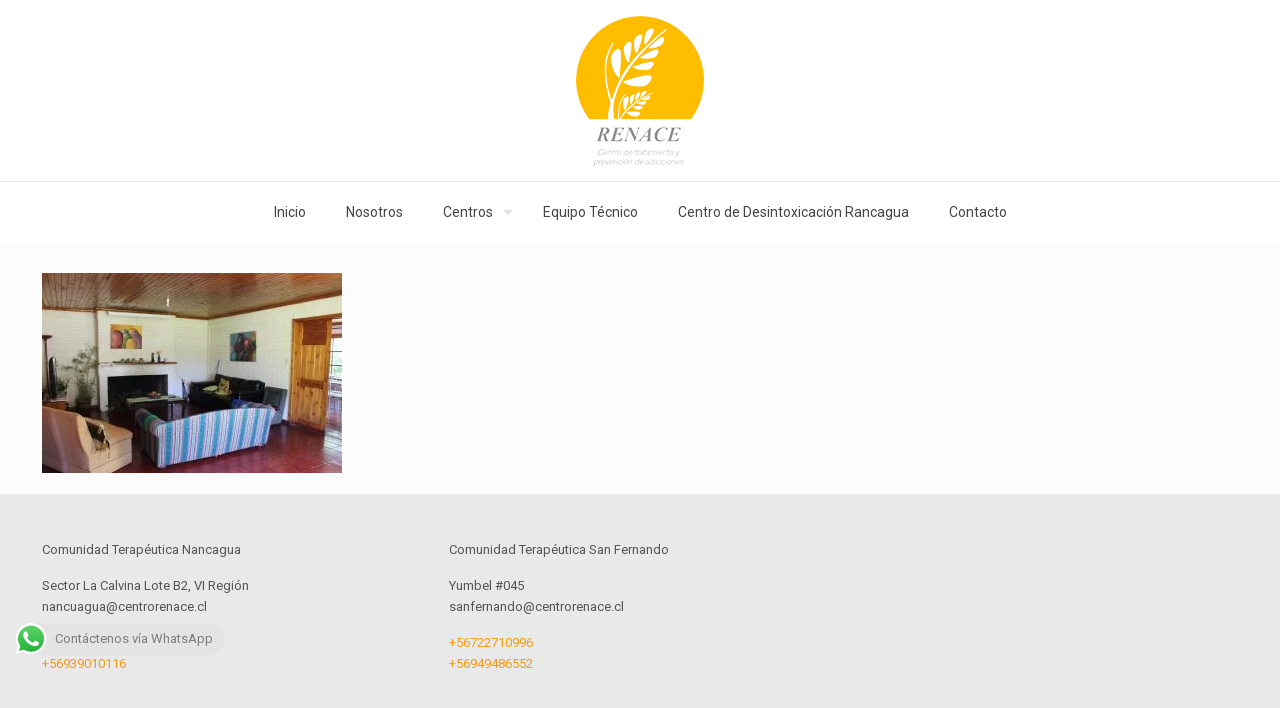

--- FILE ---
content_type: text/html; charset=utf-8
request_url: https://www.google.com/recaptcha/api2/anchor?ar=1&k=6LeTkI4UAAAAADJ9eb8vXZ_smGCaXAvPs5Mh3ier&co=aHR0cHM6Ly93d3cuY2VudHJvcmVuYWNlLmNsOjQ0Mw..&hl=en&v=PoyoqOPhxBO7pBk68S4YbpHZ&size=invisible&anchor-ms=20000&execute-ms=30000&cb=d5yxs41cw0rg
body_size: 48513
content:
<!DOCTYPE HTML><html dir="ltr" lang="en"><head><meta http-equiv="Content-Type" content="text/html; charset=UTF-8">
<meta http-equiv="X-UA-Compatible" content="IE=edge">
<title>reCAPTCHA</title>
<style type="text/css">
/* cyrillic-ext */
@font-face {
  font-family: 'Roboto';
  font-style: normal;
  font-weight: 400;
  font-stretch: 100%;
  src: url(//fonts.gstatic.com/s/roboto/v48/KFO7CnqEu92Fr1ME7kSn66aGLdTylUAMa3GUBHMdazTgWw.woff2) format('woff2');
  unicode-range: U+0460-052F, U+1C80-1C8A, U+20B4, U+2DE0-2DFF, U+A640-A69F, U+FE2E-FE2F;
}
/* cyrillic */
@font-face {
  font-family: 'Roboto';
  font-style: normal;
  font-weight: 400;
  font-stretch: 100%;
  src: url(//fonts.gstatic.com/s/roboto/v48/KFO7CnqEu92Fr1ME7kSn66aGLdTylUAMa3iUBHMdazTgWw.woff2) format('woff2');
  unicode-range: U+0301, U+0400-045F, U+0490-0491, U+04B0-04B1, U+2116;
}
/* greek-ext */
@font-face {
  font-family: 'Roboto';
  font-style: normal;
  font-weight: 400;
  font-stretch: 100%;
  src: url(//fonts.gstatic.com/s/roboto/v48/KFO7CnqEu92Fr1ME7kSn66aGLdTylUAMa3CUBHMdazTgWw.woff2) format('woff2');
  unicode-range: U+1F00-1FFF;
}
/* greek */
@font-face {
  font-family: 'Roboto';
  font-style: normal;
  font-weight: 400;
  font-stretch: 100%;
  src: url(//fonts.gstatic.com/s/roboto/v48/KFO7CnqEu92Fr1ME7kSn66aGLdTylUAMa3-UBHMdazTgWw.woff2) format('woff2');
  unicode-range: U+0370-0377, U+037A-037F, U+0384-038A, U+038C, U+038E-03A1, U+03A3-03FF;
}
/* math */
@font-face {
  font-family: 'Roboto';
  font-style: normal;
  font-weight: 400;
  font-stretch: 100%;
  src: url(//fonts.gstatic.com/s/roboto/v48/KFO7CnqEu92Fr1ME7kSn66aGLdTylUAMawCUBHMdazTgWw.woff2) format('woff2');
  unicode-range: U+0302-0303, U+0305, U+0307-0308, U+0310, U+0312, U+0315, U+031A, U+0326-0327, U+032C, U+032F-0330, U+0332-0333, U+0338, U+033A, U+0346, U+034D, U+0391-03A1, U+03A3-03A9, U+03B1-03C9, U+03D1, U+03D5-03D6, U+03F0-03F1, U+03F4-03F5, U+2016-2017, U+2034-2038, U+203C, U+2040, U+2043, U+2047, U+2050, U+2057, U+205F, U+2070-2071, U+2074-208E, U+2090-209C, U+20D0-20DC, U+20E1, U+20E5-20EF, U+2100-2112, U+2114-2115, U+2117-2121, U+2123-214F, U+2190, U+2192, U+2194-21AE, U+21B0-21E5, U+21F1-21F2, U+21F4-2211, U+2213-2214, U+2216-22FF, U+2308-230B, U+2310, U+2319, U+231C-2321, U+2336-237A, U+237C, U+2395, U+239B-23B7, U+23D0, U+23DC-23E1, U+2474-2475, U+25AF, U+25B3, U+25B7, U+25BD, U+25C1, U+25CA, U+25CC, U+25FB, U+266D-266F, U+27C0-27FF, U+2900-2AFF, U+2B0E-2B11, U+2B30-2B4C, U+2BFE, U+3030, U+FF5B, U+FF5D, U+1D400-1D7FF, U+1EE00-1EEFF;
}
/* symbols */
@font-face {
  font-family: 'Roboto';
  font-style: normal;
  font-weight: 400;
  font-stretch: 100%;
  src: url(//fonts.gstatic.com/s/roboto/v48/KFO7CnqEu92Fr1ME7kSn66aGLdTylUAMaxKUBHMdazTgWw.woff2) format('woff2');
  unicode-range: U+0001-000C, U+000E-001F, U+007F-009F, U+20DD-20E0, U+20E2-20E4, U+2150-218F, U+2190, U+2192, U+2194-2199, U+21AF, U+21E6-21F0, U+21F3, U+2218-2219, U+2299, U+22C4-22C6, U+2300-243F, U+2440-244A, U+2460-24FF, U+25A0-27BF, U+2800-28FF, U+2921-2922, U+2981, U+29BF, U+29EB, U+2B00-2BFF, U+4DC0-4DFF, U+FFF9-FFFB, U+10140-1018E, U+10190-1019C, U+101A0, U+101D0-101FD, U+102E0-102FB, U+10E60-10E7E, U+1D2C0-1D2D3, U+1D2E0-1D37F, U+1F000-1F0FF, U+1F100-1F1AD, U+1F1E6-1F1FF, U+1F30D-1F30F, U+1F315, U+1F31C, U+1F31E, U+1F320-1F32C, U+1F336, U+1F378, U+1F37D, U+1F382, U+1F393-1F39F, U+1F3A7-1F3A8, U+1F3AC-1F3AF, U+1F3C2, U+1F3C4-1F3C6, U+1F3CA-1F3CE, U+1F3D4-1F3E0, U+1F3ED, U+1F3F1-1F3F3, U+1F3F5-1F3F7, U+1F408, U+1F415, U+1F41F, U+1F426, U+1F43F, U+1F441-1F442, U+1F444, U+1F446-1F449, U+1F44C-1F44E, U+1F453, U+1F46A, U+1F47D, U+1F4A3, U+1F4B0, U+1F4B3, U+1F4B9, U+1F4BB, U+1F4BF, U+1F4C8-1F4CB, U+1F4D6, U+1F4DA, U+1F4DF, U+1F4E3-1F4E6, U+1F4EA-1F4ED, U+1F4F7, U+1F4F9-1F4FB, U+1F4FD-1F4FE, U+1F503, U+1F507-1F50B, U+1F50D, U+1F512-1F513, U+1F53E-1F54A, U+1F54F-1F5FA, U+1F610, U+1F650-1F67F, U+1F687, U+1F68D, U+1F691, U+1F694, U+1F698, U+1F6AD, U+1F6B2, U+1F6B9-1F6BA, U+1F6BC, U+1F6C6-1F6CF, U+1F6D3-1F6D7, U+1F6E0-1F6EA, U+1F6F0-1F6F3, U+1F6F7-1F6FC, U+1F700-1F7FF, U+1F800-1F80B, U+1F810-1F847, U+1F850-1F859, U+1F860-1F887, U+1F890-1F8AD, U+1F8B0-1F8BB, U+1F8C0-1F8C1, U+1F900-1F90B, U+1F93B, U+1F946, U+1F984, U+1F996, U+1F9E9, U+1FA00-1FA6F, U+1FA70-1FA7C, U+1FA80-1FA89, U+1FA8F-1FAC6, U+1FACE-1FADC, U+1FADF-1FAE9, U+1FAF0-1FAF8, U+1FB00-1FBFF;
}
/* vietnamese */
@font-face {
  font-family: 'Roboto';
  font-style: normal;
  font-weight: 400;
  font-stretch: 100%;
  src: url(//fonts.gstatic.com/s/roboto/v48/KFO7CnqEu92Fr1ME7kSn66aGLdTylUAMa3OUBHMdazTgWw.woff2) format('woff2');
  unicode-range: U+0102-0103, U+0110-0111, U+0128-0129, U+0168-0169, U+01A0-01A1, U+01AF-01B0, U+0300-0301, U+0303-0304, U+0308-0309, U+0323, U+0329, U+1EA0-1EF9, U+20AB;
}
/* latin-ext */
@font-face {
  font-family: 'Roboto';
  font-style: normal;
  font-weight: 400;
  font-stretch: 100%;
  src: url(//fonts.gstatic.com/s/roboto/v48/KFO7CnqEu92Fr1ME7kSn66aGLdTylUAMa3KUBHMdazTgWw.woff2) format('woff2');
  unicode-range: U+0100-02BA, U+02BD-02C5, U+02C7-02CC, U+02CE-02D7, U+02DD-02FF, U+0304, U+0308, U+0329, U+1D00-1DBF, U+1E00-1E9F, U+1EF2-1EFF, U+2020, U+20A0-20AB, U+20AD-20C0, U+2113, U+2C60-2C7F, U+A720-A7FF;
}
/* latin */
@font-face {
  font-family: 'Roboto';
  font-style: normal;
  font-weight: 400;
  font-stretch: 100%;
  src: url(//fonts.gstatic.com/s/roboto/v48/KFO7CnqEu92Fr1ME7kSn66aGLdTylUAMa3yUBHMdazQ.woff2) format('woff2');
  unicode-range: U+0000-00FF, U+0131, U+0152-0153, U+02BB-02BC, U+02C6, U+02DA, U+02DC, U+0304, U+0308, U+0329, U+2000-206F, U+20AC, U+2122, U+2191, U+2193, U+2212, U+2215, U+FEFF, U+FFFD;
}
/* cyrillic-ext */
@font-face {
  font-family: 'Roboto';
  font-style: normal;
  font-weight: 500;
  font-stretch: 100%;
  src: url(//fonts.gstatic.com/s/roboto/v48/KFO7CnqEu92Fr1ME7kSn66aGLdTylUAMa3GUBHMdazTgWw.woff2) format('woff2');
  unicode-range: U+0460-052F, U+1C80-1C8A, U+20B4, U+2DE0-2DFF, U+A640-A69F, U+FE2E-FE2F;
}
/* cyrillic */
@font-face {
  font-family: 'Roboto';
  font-style: normal;
  font-weight: 500;
  font-stretch: 100%;
  src: url(//fonts.gstatic.com/s/roboto/v48/KFO7CnqEu92Fr1ME7kSn66aGLdTylUAMa3iUBHMdazTgWw.woff2) format('woff2');
  unicode-range: U+0301, U+0400-045F, U+0490-0491, U+04B0-04B1, U+2116;
}
/* greek-ext */
@font-face {
  font-family: 'Roboto';
  font-style: normal;
  font-weight: 500;
  font-stretch: 100%;
  src: url(//fonts.gstatic.com/s/roboto/v48/KFO7CnqEu92Fr1ME7kSn66aGLdTylUAMa3CUBHMdazTgWw.woff2) format('woff2');
  unicode-range: U+1F00-1FFF;
}
/* greek */
@font-face {
  font-family: 'Roboto';
  font-style: normal;
  font-weight: 500;
  font-stretch: 100%;
  src: url(//fonts.gstatic.com/s/roboto/v48/KFO7CnqEu92Fr1ME7kSn66aGLdTylUAMa3-UBHMdazTgWw.woff2) format('woff2');
  unicode-range: U+0370-0377, U+037A-037F, U+0384-038A, U+038C, U+038E-03A1, U+03A3-03FF;
}
/* math */
@font-face {
  font-family: 'Roboto';
  font-style: normal;
  font-weight: 500;
  font-stretch: 100%;
  src: url(//fonts.gstatic.com/s/roboto/v48/KFO7CnqEu92Fr1ME7kSn66aGLdTylUAMawCUBHMdazTgWw.woff2) format('woff2');
  unicode-range: U+0302-0303, U+0305, U+0307-0308, U+0310, U+0312, U+0315, U+031A, U+0326-0327, U+032C, U+032F-0330, U+0332-0333, U+0338, U+033A, U+0346, U+034D, U+0391-03A1, U+03A3-03A9, U+03B1-03C9, U+03D1, U+03D5-03D6, U+03F0-03F1, U+03F4-03F5, U+2016-2017, U+2034-2038, U+203C, U+2040, U+2043, U+2047, U+2050, U+2057, U+205F, U+2070-2071, U+2074-208E, U+2090-209C, U+20D0-20DC, U+20E1, U+20E5-20EF, U+2100-2112, U+2114-2115, U+2117-2121, U+2123-214F, U+2190, U+2192, U+2194-21AE, U+21B0-21E5, U+21F1-21F2, U+21F4-2211, U+2213-2214, U+2216-22FF, U+2308-230B, U+2310, U+2319, U+231C-2321, U+2336-237A, U+237C, U+2395, U+239B-23B7, U+23D0, U+23DC-23E1, U+2474-2475, U+25AF, U+25B3, U+25B7, U+25BD, U+25C1, U+25CA, U+25CC, U+25FB, U+266D-266F, U+27C0-27FF, U+2900-2AFF, U+2B0E-2B11, U+2B30-2B4C, U+2BFE, U+3030, U+FF5B, U+FF5D, U+1D400-1D7FF, U+1EE00-1EEFF;
}
/* symbols */
@font-face {
  font-family: 'Roboto';
  font-style: normal;
  font-weight: 500;
  font-stretch: 100%;
  src: url(//fonts.gstatic.com/s/roboto/v48/KFO7CnqEu92Fr1ME7kSn66aGLdTylUAMaxKUBHMdazTgWw.woff2) format('woff2');
  unicode-range: U+0001-000C, U+000E-001F, U+007F-009F, U+20DD-20E0, U+20E2-20E4, U+2150-218F, U+2190, U+2192, U+2194-2199, U+21AF, U+21E6-21F0, U+21F3, U+2218-2219, U+2299, U+22C4-22C6, U+2300-243F, U+2440-244A, U+2460-24FF, U+25A0-27BF, U+2800-28FF, U+2921-2922, U+2981, U+29BF, U+29EB, U+2B00-2BFF, U+4DC0-4DFF, U+FFF9-FFFB, U+10140-1018E, U+10190-1019C, U+101A0, U+101D0-101FD, U+102E0-102FB, U+10E60-10E7E, U+1D2C0-1D2D3, U+1D2E0-1D37F, U+1F000-1F0FF, U+1F100-1F1AD, U+1F1E6-1F1FF, U+1F30D-1F30F, U+1F315, U+1F31C, U+1F31E, U+1F320-1F32C, U+1F336, U+1F378, U+1F37D, U+1F382, U+1F393-1F39F, U+1F3A7-1F3A8, U+1F3AC-1F3AF, U+1F3C2, U+1F3C4-1F3C6, U+1F3CA-1F3CE, U+1F3D4-1F3E0, U+1F3ED, U+1F3F1-1F3F3, U+1F3F5-1F3F7, U+1F408, U+1F415, U+1F41F, U+1F426, U+1F43F, U+1F441-1F442, U+1F444, U+1F446-1F449, U+1F44C-1F44E, U+1F453, U+1F46A, U+1F47D, U+1F4A3, U+1F4B0, U+1F4B3, U+1F4B9, U+1F4BB, U+1F4BF, U+1F4C8-1F4CB, U+1F4D6, U+1F4DA, U+1F4DF, U+1F4E3-1F4E6, U+1F4EA-1F4ED, U+1F4F7, U+1F4F9-1F4FB, U+1F4FD-1F4FE, U+1F503, U+1F507-1F50B, U+1F50D, U+1F512-1F513, U+1F53E-1F54A, U+1F54F-1F5FA, U+1F610, U+1F650-1F67F, U+1F687, U+1F68D, U+1F691, U+1F694, U+1F698, U+1F6AD, U+1F6B2, U+1F6B9-1F6BA, U+1F6BC, U+1F6C6-1F6CF, U+1F6D3-1F6D7, U+1F6E0-1F6EA, U+1F6F0-1F6F3, U+1F6F7-1F6FC, U+1F700-1F7FF, U+1F800-1F80B, U+1F810-1F847, U+1F850-1F859, U+1F860-1F887, U+1F890-1F8AD, U+1F8B0-1F8BB, U+1F8C0-1F8C1, U+1F900-1F90B, U+1F93B, U+1F946, U+1F984, U+1F996, U+1F9E9, U+1FA00-1FA6F, U+1FA70-1FA7C, U+1FA80-1FA89, U+1FA8F-1FAC6, U+1FACE-1FADC, U+1FADF-1FAE9, U+1FAF0-1FAF8, U+1FB00-1FBFF;
}
/* vietnamese */
@font-face {
  font-family: 'Roboto';
  font-style: normal;
  font-weight: 500;
  font-stretch: 100%;
  src: url(//fonts.gstatic.com/s/roboto/v48/KFO7CnqEu92Fr1ME7kSn66aGLdTylUAMa3OUBHMdazTgWw.woff2) format('woff2');
  unicode-range: U+0102-0103, U+0110-0111, U+0128-0129, U+0168-0169, U+01A0-01A1, U+01AF-01B0, U+0300-0301, U+0303-0304, U+0308-0309, U+0323, U+0329, U+1EA0-1EF9, U+20AB;
}
/* latin-ext */
@font-face {
  font-family: 'Roboto';
  font-style: normal;
  font-weight: 500;
  font-stretch: 100%;
  src: url(//fonts.gstatic.com/s/roboto/v48/KFO7CnqEu92Fr1ME7kSn66aGLdTylUAMa3KUBHMdazTgWw.woff2) format('woff2');
  unicode-range: U+0100-02BA, U+02BD-02C5, U+02C7-02CC, U+02CE-02D7, U+02DD-02FF, U+0304, U+0308, U+0329, U+1D00-1DBF, U+1E00-1E9F, U+1EF2-1EFF, U+2020, U+20A0-20AB, U+20AD-20C0, U+2113, U+2C60-2C7F, U+A720-A7FF;
}
/* latin */
@font-face {
  font-family: 'Roboto';
  font-style: normal;
  font-weight: 500;
  font-stretch: 100%;
  src: url(//fonts.gstatic.com/s/roboto/v48/KFO7CnqEu92Fr1ME7kSn66aGLdTylUAMa3yUBHMdazQ.woff2) format('woff2');
  unicode-range: U+0000-00FF, U+0131, U+0152-0153, U+02BB-02BC, U+02C6, U+02DA, U+02DC, U+0304, U+0308, U+0329, U+2000-206F, U+20AC, U+2122, U+2191, U+2193, U+2212, U+2215, U+FEFF, U+FFFD;
}
/* cyrillic-ext */
@font-face {
  font-family: 'Roboto';
  font-style: normal;
  font-weight: 900;
  font-stretch: 100%;
  src: url(//fonts.gstatic.com/s/roboto/v48/KFO7CnqEu92Fr1ME7kSn66aGLdTylUAMa3GUBHMdazTgWw.woff2) format('woff2');
  unicode-range: U+0460-052F, U+1C80-1C8A, U+20B4, U+2DE0-2DFF, U+A640-A69F, U+FE2E-FE2F;
}
/* cyrillic */
@font-face {
  font-family: 'Roboto';
  font-style: normal;
  font-weight: 900;
  font-stretch: 100%;
  src: url(//fonts.gstatic.com/s/roboto/v48/KFO7CnqEu92Fr1ME7kSn66aGLdTylUAMa3iUBHMdazTgWw.woff2) format('woff2');
  unicode-range: U+0301, U+0400-045F, U+0490-0491, U+04B0-04B1, U+2116;
}
/* greek-ext */
@font-face {
  font-family: 'Roboto';
  font-style: normal;
  font-weight: 900;
  font-stretch: 100%;
  src: url(//fonts.gstatic.com/s/roboto/v48/KFO7CnqEu92Fr1ME7kSn66aGLdTylUAMa3CUBHMdazTgWw.woff2) format('woff2');
  unicode-range: U+1F00-1FFF;
}
/* greek */
@font-face {
  font-family: 'Roboto';
  font-style: normal;
  font-weight: 900;
  font-stretch: 100%;
  src: url(//fonts.gstatic.com/s/roboto/v48/KFO7CnqEu92Fr1ME7kSn66aGLdTylUAMa3-UBHMdazTgWw.woff2) format('woff2');
  unicode-range: U+0370-0377, U+037A-037F, U+0384-038A, U+038C, U+038E-03A1, U+03A3-03FF;
}
/* math */
@font-face {
  font-family: 'Roboto';
  font-style: normal;
  font-weight: 900;
  font-stretch: 100%;
  src: url(//fonts.gstatic.com/s/roboto/v48/KFO7CnqEu92Fr1ME7kSn66aGLdTylUAMawCUBHMdazTgWw.woff2) format('woff2');
  unicode-range: U+0302-0303, U+0305, U+0307-0308, U+0310, U+0312, U+0315, U+031A, U+0326-0327, U+032C, U+032F-0330, U+0332-0333, U+0338, U+033A, U+0346, U+034D, U+0391-03A1, U+03A3-03A9, U+03B1-03C9, U+03D1, U+03D5-03D6, U+03F0-03F1, U+03F4-03F5, U+2016-2017, U+2034-2038, U+203C, U+2040, U+2043, U+2047, U+2050, U+2057, U+205F, U+2070-2071, U+2074-208E, U+2090-209C, U+20D0-20DC, U+20E1, U+20E5-20EF, U+2100-2112, U+2114-2115, U+2117-2121, U+2123-214F, U+2190, U+2192, U+2194-21AE, U+21B0-21E5, U+21F1-21F2, U+21F4-2211, U+2213-2214, U+2216-22FF, U+2308-230B, U+2310, U+2319, U+231C-2321, U+2336-237A, U+237C, U+2395, U+239B-23B7, U+23D0, U+23DC-23E1, U+2474-2475, U+25AF, U+25B3, U+25B7, U+25BD, U+25C1, U+25CA, U+25CC, U+25FB, U+266D-266F, U+27C0-27FF, U+2900-2AFF, U+2B0E-2B11, U+2B30-2B4C, U+2BFE, U+3030, U+FF5B, U+FF5D, U+1D400-1D7FF, U+1EE00-1EEFF;
}
/* symbols */
@font-face {
  font-family: 'Roboto';
  font-style: normal;
  font-weight: 900;
  font-stretch: 100%;
  src: url(//fonts.gstatic.com/s/roboto/v48/KFO7CnqEu92Fr1ME7kSn66aGLdTylUAMaxKUBHMdazTgWw.woff2) format('woff2');
  unicode-range: U+0001-000C, U+000E-001F, U+007F-009F, U+20DD-20E0, U+20E2-20E4, U+2150-218F, U+2190, U+2192, U+2194-2199, U+21AF, U+21E6-21F0, U+21F3, U+2218-2219, U+2299, U+22C4-22C6, U+2300-243F, U+2440-244A, U+2460-24FF, U+25A0-27BF, U+2800-28FF, U+2921-2922, U+2981, U+29BF, U+29EB, U+2B00-2BFF, U+4DC0-4DFF, U+FFF9-FFFB, U+10140-1018E, U+10190-1019C, U+101A0, U+101D0-101FD, U+102E0-102FB, U+10E60-10E7E, U+1D2C0-1D2D3, U+1D2E0-1D37F, U+1F000-1F0FF, U+1F100-1F1AD, U+1F1E6-1F1FF, U+1F30D-1F30F, U+1F315, U+1F31C, U+1F31E, U+1F320-1F32C, U+1F336, U+1F378, U+1F37D, U+1F382, U+1F393-1F39F, U+1F3A7-1F3A8, U+1F3AC-1F3AF, U+1F3C2, U+1F3C4-1F3C6, U+1F3CA-1F3CE, U+1F3D4-1F3E0, U+1F3ED, U+1F3F1-1F3F3, U+1F3F5-1F3F7, U+1F408, U+1F415, U+1F41F, U+1F426, U+1F43F, U+1F441-1F442, U+1F444, U+1F446-1F449, U+1F44C-1F44E, U+1F453, U+1F46A, U+1F47D, U+1F4A3, U+1F4B0, U+1F4B3, U+1F4B9, U+1F4BB, U+1F4BF, U+1F4C8-1F4CB, U+1F4D6, U+1F4DA, U+1F4DF, U+1F4E3-1F4E6, U+1F4EA-1F4ED, U+1F4F7, U+1F4F9-1F4FB, U+1F4FD-1F4FE, U+1F503, U+1F507-1F50B, U+1F50D, U+1F512-1F513, U+1F53E-1F54A, U+1F54F-1F5FA, U+1F610, U+1F650-1F67F, U+1F687, U+1F68D, U+1F691, U+1F694, U+1F698, U+1F6AD, U+1F6B2, U+1F6B9-1F6BA, U+1F6BC, U+1F6C6-1F6CF, U+1F6D3-1F6D7, U+1F6E0-1F6EA, U+1F6F0-1F6F3, U+1F6F7-1F6FC, U+1F700-1F7FF, U+1F800-1F80B, U+1F810-1F847, U+1F850-1F859, U+1F860-1F887, U+1F890-1F8AD, U+1F8B0-1F8BB, U+1F8C0-1F8C1, U+1F900-1F90B, U+1F93B, U+1F946, U+1F984, U+1F996, U+1F9E9, U+1FA00-1FA6F, U+1FA70-1FA7C, U+1FA80-1FA89, U+1FA8F-1FAC6, U+1FACE-1FADC, U+1FADF-1FAE9, U+1FAF0-1FAF8, U+1FB00-1FBFF;
}
/* vietnamese */
@font-face {
  font-family: 'Roboto';
  font-style: normal;
  font-weight: 900;
  font-stretch: 100%;
  src: url(//fonts.gstatic.com/s/roboto/v48/KFO7CnqEu92Fr1ME7kSn66aGLdTylUAMa3OUBHMdazTgWw.woff2) format('woff2');
  unicode-range: U+0102-0103, U+0110-0111, U+0128-0129, U+0168-0169, U+01A0-01A1, U+01AF-01B0, U+0300-0301, U+0303-0304, U+0308-0309, U+0323, U+0329, U+1EA0-1EF9, U+20AB;
}
/* latin-ext */
@font-face {
  font-family: 'Roboto';
  font-style: normal;
  font-weight: 900;
  font-stretch: 100%;
  src: url(//fonts.gstatic.com/s/roboto/v48/KFO7CnqEu92Fr1ME7kSn66aGLdTylUAMa3KUBHMdazTgWw.woff2) format('woff2');
  unicode-range: U+0100-02BA, U+02BD-02C5, U+02C7-02CC, U+02CE-02D7, U+02DD-02FF, U+0304, U+0308, U+0329, U+1D00-1DBF, U+1E00-1E9F, U+1EF2-1EFF, U+2020, U+20A0-20AB, U+20AD-20C0, U+2113, U+2C60-2C7F, U+A720-A7FF;
}
/* latin */
@font-face {
  font-family: 'Roboto';
  font-style: normal;
  font-weight: 900;
  font-stretch: 100%;
  src: url(//fonts.gstatic.com/s/roboto/v48/KFO7CnqEu92Fr1ME7kSn66aGLdTylUAMa3yUBHMdazQ.woff2) format('woff2');
  unicode-range: U+0000-00FF, U+0131, U+0152-0153, U+02BB-02BC, U+02C6, U+02DA, U+02DC, U+0304, U+0308, U+0329, U+2000-206F, U+20AC, U+2122, U+2191, U+2193, U+2212, U+2215, U+FEFF, U+FFFD;
}

</style>
<link rel="stylesheet" type="text/css" href="https://www.gstatic.com/recaptcha/releases/PoyoqOPhxBO7pBk68S4YbpHZ/styles__ltr.css">
<script nonce="RGfZiBSEmnJx8Fp7ieM1AQ" type="text/javascript">window['__recaptcha_api'] = 'https://www.google.com/recaptcha/api2/';</script>
<script type="text/javascript" src="https://www.gstatic.com/recaptcha/releases/PoyoqOPhxBO7pBk68S4YbpHZ/recaptcha__en.js" nonce="RGfZiBSEmnJx8Fp7ieM1AQ">
      
    </script></head>
<body><div id="rc-anchor-alert" class="rc-anchor-alert"></div>
<input type="hidden" id="recaptcha-token" value="[base64]">
<script type="text/javascript" nonce="RGfZiBSEmnJx8Fp7ieM1AQ">
      recaptcha.anchor.Main.init("[\x22ainput\x22,[\x22bgdata\x22,\x22\x22,\[base64]/[base64]/[base64]/[base64]/[base64]/[base64]/KGcoTywyNTMsTy5PKSxVRyhPLEMpKTpnKE8sMjUzLEMpLE8pKSxsKSksTykpfSxieT1mdW5jdGlvbihDLE8sdSxsKXtmb3IobD0odT1SKEMpLDApO08+MDtPLS0pbD1sPDw4fFooQyk7ZyhDLHUsbCl9LFVHPWZ1bmN0aW9uKEMsTyl7Qy5pLmxlbmd0aD4xMDQ/[base64]/[base64]/[base64]/[base64]/[base64]/[base64]/[base64]\\u003d\x22,\[base64]\\u003d\\u003d\x22,\x22cijCpMKtEgE/w7HCl8KywqFvVcKiw4clw6c4wr04HAxyY8KJwqZJwozCo2fDu8KaJg7Cuj3DmcKNwoBFRXJ0PzzCvcOtC8KGY8KuW8O5w4oDwrXDncOUMsOewpFGDMOZOWDDljdgwojCrcORw6MNw4bCr8KfwpMfdcK+XcKOHcKYdcOwCR/DtBxJw4JswrrDhAZVwqnCvcKWwrDDqBs/QsOmw5cmZlknw5plw71YL8K9d8KGw6fDsBk5eMKOFW7CuxoLw6NQUWnCtcKPw503wqfChMKXG1cswoJCeRBPwq9SMsOqwodnV8OUwpXCpUhCwoXDoMOew7chdwFJJ8OJWg97wpFeJMKUw5nCtsKIw5Aawo3DrXNgwrB6woVZSS4YMMOXIl/DrRzCpsOXw5Uvw6Vzw51sfGp2O8K7Pg3CksKdd8O5AFNNTT/DqmVWwpjDn0NTDsKbw4Brwpp3w508wqh+Z0hCE8OlRMOWw4Zgwqpdw6TDtcKzKcK5wpdOEQYQRsK5wrNjBj8odBA2wpLDmcOdKcKYJcOJGiLClyzCmcO6HcKEFUNhw7vDj8OgW8OwwpcZLcKTLkTCqMOOw63Cm3nCtQ1bw7/Ch8Oww4s6b2l4LcKeHAfCjBHClWEBwp3Dt8OTw4jDszvDgzBRBDFXSMKDwo89EMO+w5lBwpJqHcKfwp/[base64]/Cpzlzw6/CosKzwp5mwqHDjCRmwqPDqMKMw45MwpsoNcKJE8ODw7/[base64]/DqnPCgzsgw4DCpMKOPMK6wo0Ew7NwwozChcOcbsOuFkzCmsKaw47DlzzCjXLDucKQw7lwDsOmYU0RbMKOK8KOLMKlLUYvJsKowpAMAmbChMK4acO6w58IwqEMZ39Xw59LwrfDr8Kgf8K2wp4Iw7/DhsKnwpHDnXs0RsKgwonDlU/DicOMw6MPwotJwpTCjcObw4PCqShqw5VLwoVdw6bCogLDkVhUWHVqF8KXwq0CQcO+w7zDnjvCtsOvw5pyT8OZf3LCv8KCLh1vZSkXwo8hwrNSa2/DjcOLZGHDnMK6IGA2wp1VA8Olw6XCiCLChl7CsjvDhsKwwqvCiMOJbMODa03Dv0p8w7NXNcOzw4YJw4AmJMOnNzrDncKfXsK3w7/CtcKCA2oWJMKUwobDpTRRwqfCh2XCt8KsAsOgPyXDvzHDhw/ClcOkDVLDjA0Tw58sBhtiE8Osw5NSHcKIw5TCllbCoW3DmMK6w7jDnRtWw7/[base64]/DkcOlwqVITcOrN8O6woTDnsKSWVlTwq7Cq3vDnsOCLMOJwovCvjTCqjF3RMOkECJyLsOFw756w5sbwozCgMOjAC5fw4rDmDLDusKXNDxhw6PCsWTDk8O4wrzDqG/CmBImSG3DiSwvFMKJw7zCvj3DpcK5BiLCmEBWflQHTsKNQ2PCicKlwpBwwrYbw6dXN8K3wrvDrMOLwrfDtUzCn3g+JcKYH8OMDCPCpsOVfXsYasOyfUJfBG3Dg8OTwqjDj0rDkcKLw4kJw5AFwo0Zwqw1UnjDmMOEN8K0DMOiIsKAecK9w7kCw51BfR8lTUAYw5/Dl03Dok5Fw6PCj8OXbGcpIAjDm8K3RBI+E8KdKh3Cj8KkGkAjw6RrwpXCucOrSm3CpznDkMKQwoDCgsK/[base64]/Cl3pew4k3acKZQsOoeHjClVByw5JeAX3Dnj7CscOMw4rCmGR/ZyzDvR1nRsO/wpt1ERVKeWIXSE0NHlTCv3jCpsKMCnfDpAjDj17ChxnDulXDrSnCoxLDv8KyDcOfN1PDtMOiaU4SWjRFfQXCt0gdaTF5R8KCw6/DocOvesOkOsONPcKvQGs6b1Imw6jDhsOKY1tsw7jDrgXCs8Ohw5/CqE/[base64]/CgBI/wpbDuS7DncKkRgECIBLCg8KbSsOVwpI+XsKqwqbCkw3Ct8KQXMOmFjrCkSwUw5HDpyfCjyVzd8KqwoPCrhrCpMO5D8K8WEodd8O2w64PPgzDnXnCtGxqJMKeIsOlwojDqD3DucObSQvDqijCmXo5fMOdw57CnxzCgRnCi1DDsWLDn3rCuTxMHn/Cr8KYGMO7wqnCgMO6RQIlwrPDssOnwpY0EDQ3KMOMwrNnMMOZw5dSw7PCoMKFN3ZBwpHCvCcOw4rDsnNkwr0Bwrt3TX/DtsOWw6TCi8OWDwHDuQbDosOXAMKvwplLYzLDv3/[base64]/DqcKYwrJ8wpBJMFjClcKHw6IDwoMZwqZOI8K+SMKawr3CrcKSw6YgFArCscOew57Dun/CjsK3wr3CgsOZwqp/SsOocMKCVcOVZMKqwqI9ZsOpTyZzw4nCmyEzw4RMw4DDlB3DqcOQXcOIRQTDqsKcwobDiAhfw6tnNAMHw70YRcKeAcOOw5pxBABhwrN3OQHCg0Jjb8OpbB4reMK4w4DCsUBlWsKkcsKlScO/bBfDik7DlMO8wrTDmsKEwq/CoMKiQsOFwqFeSMK7w7Z5wr/CrAYNwoZOw5zDijLDgA4DOsKbJsOkUnZtwrQJOcKtT8O/[base64]/[base64]/KS7CowMyWsOlMsO3w73CtMOMw4LCug/DlVbDolF+wpvClSnCqcORwrrDrQPDk8KRwoFCw7VTwr4Cw7AkMnjClz/DtiQkw4/Ci3gAIcOpwpMFwrp6I8Kuw6TCtMOoLsKgwrbDoU3CmzTChg3Dl8KzNB5+wqd2ZVQrwpbDh14ONS7Cm8KiMcKHJEHDocKHcMO9SsKIE1rDuzPCucOTZ30ES8O8QMK7wr/DkmHDnWlAwr/DjsOEIMOawojCrQTDjsOrw57Cs8KYMMOdw7bDjApowrcxJcOpwpTCmltSPkPDji0Qw4HCkMKXIcOww57DucONDcKEw7ssWsOzTsKSB8KZLEsvwpFtwpFhwpFcwoLDujBNwqxvfmDCnA8MwoHDhcOCCAwEQmx0WR/Dp8OxwqjDsBZOw7EyP0txNFJXwp8GX3AGPnMLJXfCoG9bw6vDhzfCoMK5w7nCo2c1KBVlwpXDpGLDucOtw7B7wqFzw7vCjMKiwqUNbiTCosK/wrMFwptQwqrCqMKew5rDrjJBcTMtw5BTOC05eCDCuMK4wpN0FkxyRmEZwo/[base64]/DkEIbBXLDncOnwo4/w6XCqMOSw5LDrUXCmi0fIlQaH8OIwo5lRsOiwoDCqsKkS8O8IMOiw7x+w5zDqUDCg8KRWk0CBw7Di8KNB8KcwobDpcKASAPCq0rCu3Uxw5/DjMOZwoEQwoPCr1bDjVDDphxJcXJBNcK8UMKFRsOIw7UCwrc6KQ3DunI2w7dBOFrDpMK/wpFqccOtwqsEekliwptIw4QaRcOuRTDDv3c+XMOzACg1ecK4wpA4w5jDnsO6d3/[base64]/DrsOiZjhDwqTDqsKxwpLDpwfCiGrDry3ChsONw4lcw7kXw6jCuzTCsylHwp8oZmrDtMKkPBLDnMKkNQHCn8OQSsKEbRfCrcKlw7vCggogJcOhwpXChA0IwoRdwoTDoVUew5cOTS9QWMOmwp9/[base64]/Dvj7DrsKEw47DoMOgEsOCwp7CmcKVwrrCvj5OwqgvVMOxwqd/wq1Nw7jDg8O/GlLDlVXCgHQPwrEhKsOiwqTDiMKVe8OUw7PCkcKvw7FINTDDgMKjwp7CscOTYn7Dn1x1w5bDjSw7w7fCk3HConsHflh2esO7FmJPUmLDvEDCmsOYwrLDmsOzVn/[base64]/CksOKGk4VNRnCkVMww6zCqhRTw7fChB3DmCVdw4fCrsONeBvCksOLaMKAwrFtZsOlwqBVw4lbwr7DmMOYwpUYbBvChsOiN3QYwrnDqghrCMOsEALCnRU9ZXzDvcKDbwTCpsOjw4N9wqjCocKHCcOkeC3CgsOzIXx7N1MGA8OrP35Ww6t/HsKKwqTCiU5CDmLCrBzCnRQTTMKcwqZPY00WdD/[base64]/CvcONfMOUw5PClMOJScOdw53DvMKBwrbDlXpLMsKdwr3CosOQw4cvOQIrVsKNw7vDrBJdw4Bfw5jCqxZ9wrzCgGnCvsKbwqDCjcOswpzCmcKwI8OOIsKvVMOpw5Bowrxpw4J6w4/[base64]/CkjZzw73DszIbd21zVTHCiMKAw7RbwonDssOXw7BdwoPDtmwDw6QTUsKPSsOcTcKYwrDCvMKIEBrCoUoxwpdpw7s7wqIDwoN3A8OYw7/[base64]/ChWnCq8KwwpZKw4/DjgHChEsLG0gRCgXDgsKawp4pWsOMw51wwr9Vwp0Gf8KcwrXCksOwMBd0I8OuwrFew5bCi3xDK8ObX2HCkcOZMMKHV8Ojw7kTw6VnWsKEHcK6EMOKw4/Dq8KOw4nCh8OICjfCgsOOwpwgw4PDiUxdwrpXw6/DogYbwrbCpmRJwrvDssKTFDMlB8KKw7dgL3PDiFbDmsOYwoI8wojCsEbDosKKw7woegcCwpIEw6TCjcKsXMK6wozCsMK8w7Iaw5/Cg8OGwq45A8K/woInw6bCpSIPGyYiw7HDmSU/w6zCt8OkHcOFwp0ZE8OYTMK9w49Qwr3CpcOkwqzDo0PCll7DknfDlA/CmsKYcmLCq8KZw51RXHnDvh3Cu1DDkw/DhT0/wofCicOiF3gyw5IFw6vDisKQwpMhJsO+SMKbwp5Fwop4XcOnw6nCkMOywoQfScO1W0nCtTDDi8K9AVLCjRFoD8OKwqEjw5TCgcKBMS7CpH4iEMKQDsKYEgt4w5wHGcOOF8OIUcOLwo9ywqdWGcOMwpcPAgopwoF1T8O3wp5Uw4sww4XCp341BcOgwoJdw4o/[base64]/DuBXCgsO4TSrCrRnDlEwoOMOcwo/DnMOyw6BNw54Rw7Q0fcO/[base64]/PG5Pw50dwp/[base64]/Dv30Lw4w1wrvDhk9YXcKPVgBSw57CjCnCqcO1c8OwQ8OBw4vDgMOOVsKQw7jDssOtwo4QYxYww57CjcOuw4kXUMOIL8Okwo4CWcOowrdYw4nDpMOLdcOgwqnDi8OiESPDnBHDk8OTw73Ct8K7Nk0lZMKNQMOEwqg/woFkCkcaIh9awonCo13Ck8KceSnDqVvCiUwwUVbDujEAFsKce8O5RGLCqArDksKNwo1AwpcGLCHCvsKDw6ocCXvCuhXDm3VmZ8Oqw6fDhxhjw4/Cg8OCEEAow4nCnMOCV1/CiHYMw6VkRcKkSsKxw7TDn2XDncKkwo7Cj8KfwpIvLcOGwrrDqwwUw6PDpcOhUBHCmy4ZFgzCuH7DicORwqpcLiDClW3DhcOfwoY5wqLDnHDDpyIGw5HCjnzCgcOqPXw+FE3CpD/Dh8OUwpLCgcKRUVHChXbDvMOmZ8O8w6XCsgVQw6FOP8OYZ1cvQcOOw6oxwozDjGBbW8KqPA1Iw6nDm8KOwqfDu8KNwrfCucO3w5kICMK6wqcuw6HCrMKvC3I+w7LDgMK7woPChsK/Y8Knw6UNJH5Ww55RwooLOGBcw7I7J8Kvwq0WLDvDiRlwaUfCmMKbw6bDj8Ovw55jDUbDuCXCpz7DlsO7CDfCuCLDp8Kkw5lqw7nDnMKGesODwrYzPwVmwoTDs8KUJz1rF8KHTMK3FhHCkcOkw4Y5T8OeNW0pw6TCk8KvR8ORw53DhEvCvVV1dD4oIw3DvsK/w5TCgWsUP8OSJcO6wrfDt8KLLcO4w695I8OMwrwCwoJIwq7Ck8KkCcOiwrrDgcK3WcOqw43CnsOww7jDmFLDkwsgw6xsBcORwoPDjsKxR8Ojw4HCusOPehQ6w7jCqMKONMKnZsKMwr0OSMO+J8KQw5dwfMKZWDtuwqTCjMOJJCpoEMK1wpbCpw9AWW/[base64]/ChcKCCMKQwoTCiGFew5rCkcOgw69fHcKKOW/CrMK8cXFew6zCsTRtacOLwq9YT8KSw5pQwogLw644wrFjWsKJw77Dk8Kvwp7CgcKtFFvCs1XCiGHDgkgQwpjCkREIX8KQw6NYa8KEJwEoXzhMUsKhwpPCm8KdwqfCrsKiDMKGDkEmaMKdR0UJwpnDrsO/w5jCjMOXw4MAw7xvJ8OYw7nDsh3Dimssw6BQw5ljwo7ClWAgIGRqwqhbw4PCt8K0N1FiUMOfw5l+ODJEw6tZw6MIWBMJwqzCnH3DkVUoZcKARi3ClMOeaUlSDx/DicOPwqvCihMVUMO5w5/[base64]/wrx6fjnCqGrDhwwnw75FwpzDhsKPw4nCm8KKwovDviR1H8OoX1Z3d0TDrCc+wovDgAjDs1zCpMKjwqxSwp4uCsK0QsOUesKOw79KQjDDtMO3w5N3dcKjalrCh8OrwoHDusO2ChjDpwQoVsKJw5/[base64]/DqMOhScOnWMOPZMKGYxLDkcKmah5owrZZHcKXw7JGwoLCrMKQbzkDwocOY8K9aMKfDCTDqUzDjcKyA8O6FMOxEMKiSHhQw4A1wp0tw4B4fsORw5vCnG/[base64]/RMK0w5BKwrDDujHCnhrCjQPDm8OWfsKGJVxdNAoYU8KzHsOZJcOdKjcEw6HCmCzDv8OscMOWwozChcOswqc/e8KiwoDCtRvCqsKOwpPChwVswp0Ew7jCucKfw7/Cl2DDnTomwrfCk8K2w7gCwr/[base64]/Cog3DiwZww47Ck2vCljPCnsK+w7cewppEHz9YesO6w67DlAkkw5fCpmpmwprCuGslw78Kw7ddw5wswoXCrsOqDsOlwqNaSFZDw5HDhnDCj8KJSVJjwrbCuTAfRcOcPHwkRx9lKsKKwrfDusKOVcK+wrfDu1vDm1vCqAQXw7HCiH/DmhHDt8KNW0g0w7bDvTjDjX/CsMO3f28VfMOlw5pvAS3DpMKGwo/CjcK5S8OLwrtpeQMcXA/CpSPCmsO9AsKQd2nCsEd/[base64]/CgMKew5HDmsOPMcOZwotYJVtdwo/[base64]/wpABw4VMw6/CvcORwq8MwqXDosKqw7hwwrbDphTCnQs7w4YtwrUIwrfDlS4BGMOIw43DtsOAeno1QcKDw7Nxw7/[base64]/CqFLDvxImwqfDmwbDqgBzIk1Gw7zCkA/CtsKTVw1ITsOpR17Do8OPw7vDsxDCqcKrXC1/w6JLwpNNdnXClAHDr8KRw7Y6w6fCizfDsF97wpvDvw1YMkAdwp9+wrbDjMODw5EEw6FBScOyfF4IAwEDNU3CmsOyw7I7wqtgw5HDucOpK8KiQMKQBFXCum/Dq8OtZgMmT1RQw6EJImDDmsK/fMKwwqvDlGTCuMKtwqLDpcK0wrrDtCbCucKKUW/[base64]/w6J8esOXH0/DisKobk7ChcKmw6B6ZsKlBsKwV8KdP8K1wohHw5PCigAVw7hZwrHDlEt3wq7CvTkbwrzDvSRGCMKJw6t8w6fDowvCh10uw6fCrMOpw7jDhsKawqVpRlE8e1DCjBVZS8OmQnLDncKbcip1OMOowqcRPAY/bcOCwprDsB/DusOac8OAJ8KAOMOhwoF0eHppXQVoKV81w7rDtWMmUQFew5kzw48xwprCiB9Fb2dGNUXDhMKjw7hlDiMwHMKRwrbDnjnCqsOcBlfCuGADE2RKw6bDvVdrw5A/Ok/CgMOew4DCqkvCul3DliACw7DDkMODw5c7w7xGW07CrsK1w5zCicOOWMOOBsOWw5tKwoswXR3Cl8KlwpjCiDQMeHbCs8O+VMKqw6VOwozCpE90K8OVOcOrOHDCgmogSmfDqV/Du8KgwrlGacOuUsKJw6Y9RcKdEcO6w73CnXrClsOVw4QFZMKvZTwoAsOJw5TCv8Klw7rCjFNaw4Zqwo/DhUxQNxZFw7nCombDtlMJZhgqMVNfw7rDiBRXVwhIXMK4w6g+w4DCoMONZcOGwp5dNsKdEsKVbns0w6nCpS/DlMK8wpTCrEnDpV3DhAESah0SegIQE8K2w7xGwqhEIRpSw7vCvxVBw7TCi0xOwpEdBGfCkUQpw5fClMK4w59SCl/CvmLDtcKPM8KNwq/ChkIAJ8KiwrHDv8O2CEQiw47CtsOqYcKWwobDk3TCk0thBsO7wqPDqMODI8KQwp9GwoYJK1DDtcO3HQE/PBLCiQDDsMK4w5rCmMOTw5nCs8OuNMKcwqrDoEfDgA7DnjElwqvDq8O8QcK6CcKWJEIZwo0WwqonUwbDgg1tw5XCiynCvENQwpzChz7Dvl5Uw4zDiVcjw7A/w57DoxrCshU9w7jCk31hOnRrWXrDpD45NsO5UB/ChcK6QcO0wrIhDsKVwqDDkMOQw5LCtj7CrFU6HhIadncMw4DDgzhBEibDp3YewoDCscO9w45AAMO7wr/DmG0DI8KsNB3Ck3HCm28/wrfCv8KiLzpsw5jDhRHCg8OUMcK/w4kSwrczw7IeXcOdPsKgwpDDkMKuCwZbw73DrsKqwqE4W8Omw6fCkTjDgsO2w4oOwojDjMOUwq3Ct8KIw5bDmcKSw4lxworDqsOMYH4nasK5wqXClMOzw5YTZTg9wqMlY0LCvA7Dt8OXw5PCtcKuW8K/VQbDm3sPwqIlw697wpbCtjnDpMOdfDLCo2jCvMKkwpfDhgfDggHChsOOwqZiGCbCrykcwpFKw61Yw6RbJsO9JRpYw5nCqMKXwrPCuwfCpD7Ckl/[base64]/[base64]/[base64]/w6okw4pAw6zCpwkuwrPCrF7Dk2bChkHDpVctw4LCncKKFcK3w5oySzp4wqjCosOwcGPDgj5jwrUww5FiGsKZcms+bcOsaVHDjBsmw6wrwq7Cu8OsN8OGZcOiwoMuwqjCpsK/[base64]/DlgNdEyjDhjDDt8KFwplQw6HCgXFhwrLDh1cFw6vDnm08PcOHYMO6FsOFw48Kw7bCo8KMDGnClA7DsWnDjHHDs2rCh37DoFTDr8KYEsKBZcK/EsKLB1PCkWIawrvCgHN1GmEwBjrDoVvCuTfCn8KZa2pMwrIvwr93w7bCv8OCRERLw6rCucKgw6HDucK/[base64]/DqF1qAATCmkULEcKAwroHwrrCry9YwoDDiCrDkcOxwrTDr8OGw7bCsMK/wrB6H8KWPSHCgMO0N8KPa8KqwroPw6HDpFAdw7DDh0Nxw4HClUp9cBbDp0fCssOQwp/[base64]/ZT8EwobCvDzDh8O8w7wuw5vCtjPDvDI/bk/DhwrCo0Qxb2XDrCLDjcKXworCr8KYw5A2bcOMYsOMw6nDuyfCl13CpBLDgxnDpEnCusOyw6Blwr1sw6R7OifClMOywobDucK+w7zCiH/DgcKuw4BNIHc3wpkkw6UtYivCt8O1w5MCw6hjMz7DkcKAbcKVZHoNwq5ZGVPCgcKlwqfCscOBSFvDgQPCgsOqd8OafMK/w6rDncKIE24Rwp3CosKaU8OAOm3CvHLCs8KNwrs/BGzDgBzClcOzw5vDvUUgaMOtw4AJw7onwrE+eF5nJhc+w6vDsRssL8KhwqlfwqtbwrfDvMKqwo/Csn8fwrYOw54TbFVTwokYwoMUwojDqBANw5XCrcO/w7dcSsOLecOGwpILwpfCrk3DqsOww57Do8Kkw7AtT8Ohw4Atb8OYwqTDtMObwoBPTsKnwrdXwoHCiC7CgMKfwr8WR8KXeHlvwrjCi8K9DsKXb113WsOTw5JIO8KSJ8KDw4dTcTcFYsO7Q8Khwp5lScKtVsOrwq5Zw5rDnjHDtcOEw4/ClE/Dt8O0CUTCrsK6N8KxGsOkw5zDoARwCMKowpTDncKYT8Oiwr4uw7zClBgqw4kZa8OjwoHCk8O2ScOSRHzDglAcbx82YCnCiTTCiMKyRXpCwrvDslRVwr3Ds8Kqw73CoMOVIGHCuwzDgxbDtyhkNMOCDTIFwrbDlsOkF8OZF0lRUcK/w5szw4TDo8OpbMK2UWLDnwzDpcKyHcO2H8K7w74Vw7LCviAhSsK/w4c7wqBMwqJxw5IPw7Q8wpvDjcO2X1DDo2t5bQvClF/CgDYuXRwowqYBw4/DtsO4wpwsfMKyF1VcYsOGCsKeT8K6wphIwotKf8O4A0BPwpjClMOFwpTDvzVUU1XClQBJJ8KHbVrCrFPDsFjChMKdZsOuw73CqMO5esOZU2rCicOgwrpWw7I4P8O9wpnDhGTCtMKrQFdLwoNbwp/DjATDvC7CkQktwoUSNzHCq8ODwqrDisKREsOQw7zDonnDkGdDPh3CrCs7W2V/wofCrMOVKsK5w4UBw7bCgVrDtMOQB1jCl8KRwpfCkGRzw4tPwoPCtHXCnsOhwosvwpoAMFjDkBnCncK4w4Eew5LCiMKiwrPCisKLOzs7wpbDnkZsJW/CrsKwEcOLBcKvwrlQZ8K7O8KxwroJNklCHx52wprDh1fCgFcxJcO+bnTDq8KII07CtMKIJMOuw5UkM0/CnBIodyPDslNrwo1Qw4fDomYKw7cbOMKSZm03E8Orw6YBwq58SQsKJMOzw4o5aMOpY8KDXcOSZS/CmsOew6hCw57Du8Ozw4jDr8O0ZC7Dg8K3AsOyDMKJB1vDvATDt8Ouw7/[base64]/DgMKNIMOSwpcldzzDlTzDshnDmy7Dp14+wo9Lwrxow7/CpQjDrxTCu8OSYHLCvVXDtsKHL8KYHQpUEmjDhnc+w5bDpMK6w6PCoMOnwrvDtgrCjW3Dl1PDiDjDj8KFesK3wrwTwp1oXGBzwqbCqGBCw6Y1H2liw4gxX8KKHAHCrlNMwpMpa8K+AcKJwrQGw5LDjMO2Z8OUKMOeAVwYw5rDoMK4alRuXMKYwqoWwqXDmC/DqVzDtMKzwo42UEEOa15zwo1Uw7oew7dvw55YKW0uL2rDgyMewp5FwqdIw7/CmcO7wrrDpG7Cj8K9CTDDqDTDmcKrwqhNwqU1EBrCqMK1RwJWaWBvEHrDq0Bpwq3DrcOyIsKeecOlQw4Dw64JwqnDn8O4wplZLMOPwrgMIMO+wowBwpImM202w5HCk8OqwqzCusK7dsOiw5QRwoLDp8OxwrZ5woQwwoDDkH0URhnDiMKlf8Kkw7xmTMOfesK6Yy/[base64]/Dtlgdw6rCq8KZbRXDpnFdw5TCswTCgCxYIk3CuCIuGiEOMsKIwrXCgDfDlsOMZ2UIw7pRwprCuWhaH8KHGC/DnzIGwq3CiQoqa8OXwoLChxp1V3HCm8K3STsrexrDukYUwr1zw7ArckVqw4sLBMOEWcKPOAIcI0d3w4DDoMK2UWnCuyAMFnfDvltOHMKRIcKTw6ZSc2I3w4Azw4nCozzCiMK3w7NfQGDDkcOcQX7ChV4Dw6Z0NTJmVSJXwrLCmMOrw7XCpMOJw7/Dp1nDh2xsLcKhwptsSsKRFULCsXpWw57CncK5wr7DscOVw5nDjyrDjSHDtMO/wpoyw77CucO1UEFFbsKOw5nClHLDiyDCuR/CqcKtIBJdRkw+Xglmw5AIwoJ7wrTChcK9wqN1w5/DsGzCtXrCtxQ7GcK4PBhUH8KSCMOuwr3DmsOFLlF2w7TCusKTwqwcw7rCt8KuZE7DhcKodC/[base64]/CjMKkCsODwrDDhsOrfxXDpj7DlMOqwq0wfw0dw4Q/[base64]/Cqz5+TcORXsOMPMO0FMKAb0TDkQd5w7vCoTTDujFjacKRw7Uxw4/DpcKVc8KPA3jDoMO7S8OPUcKkw57Dq8KsNTJEfsOyw6XCkVXCuVwgwqUfS8K2woPChcOiPxEdM8O5w4XDs388A8Ktw4LCjUDDqsKgw7omZ3dnwr/DklfCkMO3w6M4wqbDkMKQwrfDqmtycTHCnMK7bMKuwojCqcKtwos2w5PDu8KgFSnDhsKXcjbCocK/[base64]/[base64]/CokzDhcKPwogRF3DCgSPDt8KyfsOdScOUIMOow4N7KMKjYxJrRSXDhELDg8K7w4VVPHvDuBlHWD5keR09FsOjwqjCn8OMUcO1YRQqH2vCgMOBSMO/L8KswrgNWcOdwqVBJMK5wpYULRkDGEUcMEQBVMOZHW/CrgXCgT0Mw759wo/CjMOvOmcfw7hsSMKfwqrDnMKYw5jCgcO9w5zCjsOFJsORw7wUwpbCplfDnMKGbcOQRsOneyjDomFPw5YDcsOAwo/Dpm5cwqE4XcK/DUXDtsOqw5xWwqjCgmgPw4XCulp1w4fDrjwuwoQxw6AkAEvCl8OuAsOWw5QywofCqcKhw5zCpDbDhMK4M8Kyw4bDssK0YMO+wrbCp2HDrcOyMHTCv1xfeMOVwqDCj8KZNCpxw6xhwqkMEiN/RcOrwpvDhsKNwqHDr13Cj8OIw4cQKxfCuMOzRsKJwoPCuAQOwr3Cr8Oew54rQMOHwrRTbsKrKj7CucOKCCjDo37CuQLDiTjDocOhw5AXwpjCtEkxK2Fuw7zDpF/CvD1KNU88DMOITsKCK2zDp8O7GDEedj7DiGHDu8O9w70IwpfDk8K+w6ogw7g3wrrCsAPDqMKgTlvCgADCgmkTw7vDhcKfw6B6SMKiw4zDm2Y/w7jCncK5wp8Kw4bCh2twEMOORz3DnMOROcObwqIjw4QyGH7DocKffyLCjXpEwoweV8KtwoXDnSXCq8KHw4dTw5vDn0Utw5sFwq/Dvy/[base64]/[base64]/Cs2nCo8Kyw54ECsKlwqPCn2fCgxPDkcKqThHDtR1tJDHDn8KUQCk+VznDlMO1bT1/Y8Osw753OMOFw4nCgAnCim9ZwqZeZl5xwpYke2TDiV7CnCrDrMOpwrfCmyEVdVzCh1Iew6TCvcOFWk5UJk7DilEvXsK1w5DCo2rCtR3CocO5wqnDtR/Cv0LDnsOCw4TDv8K4acKjwqYyAWgZe03Co1nCpk55w43DgMKTBF8jMMKDw5bCi2nCiwZUwp7DnXZzesKVHlnCry3CisKCDsOWPy/DosOvccOAHsKHw5vDpgJoASTDkWYqwrxRwrrDr8OObsO5FMKfG8OPw6nDscO5wr9hwqkhw7LDqmLCvRYMX29uwpkKw7vCjE5cbm1tCg85w7YGUUcOF8OFwq7DnivCjBoaSsOUw7lmw5Uswo/DvcO3wr82KU7DhMKlCBLCvRoQwopywp7ChMKqX8KRw7V7worCpVhRI8OBw5nDgEPCkRzDrMKyw7FQwrtMelNkwoHDksKhw7HCihJzw5rCvsKow7RdUkA2wpLDiyTDoxAtwr/CiQTDlx8Cw4LDmwDDkEMvw53DvDnCmcO/c8KuQMKDw7TDnBHCisOrKsO2d2pDwpbDl2zCn8KAw6/[base64]/[base64]/CtH3CggFCwqB8w6fCtcKRw4BmEnstGcKcKsKcAsKOwpVJw6XCm8KRw54dDwIVEsKQAy0SOWIrwrPDlCzCsjZLaC5iw7bCgR57w7fCl1Buw4PCg3rDp8KtCcKGKGgKworDncK1wp/DpMOHw6rDvsKxwrfDn8KBwr/Di2rDimEkw41wwrLDrH/DpsK+KQ4naTUDw7oDHll+wql3EcKxZH19fRfCqcOOw4jDr8K2wrlIw6hvwoJnTVnDi3jCgMKEXCFCwqVSRMOeVcKBwqwcaMKFw5c2w5FXXEx2w41+woxjf8KFJEHCkmvCrCREw7/Dq8K6wqHCnsKrw63DnwfCuUrDpMKCJMK9w4fChcK0McKVw4DCslVWwoUZbMKPw7wowp8wwpPCpsKbC8K2wppIwr4AAgXDiMOswrDDvDcswrTDocKWPsOXwoo9wqjCnlDDrMKuwpjCiMKaNFjDpCLDi8K9w4YqwrfDmsKLwqFTw5MYF3/DglvClgTDosOsOMKHw4QFCwfDtsOjwqx7CjXDqMOTw73DgSXCmMKdw7XDg8OdKF11WMOJUw/CsMKZw5A0GMKOw71owpsNw77DsMOjEnrCuMKGby8TRcObw6F5e3NWEEXDlVjDnXUpwpN0wqdQGAcDVMKswoh+HHfCjhbCtDYVwpJgWS/DisOlCF7CuMKzbF/DrMO3wpEuVWxaaAd5JhvCgMOxw5bCuEjCqsOQSMOdwoIXwpooDsO0woB7wrDCksKtNcKUw7lpwp1dZ8KHHsOkw7krKMOGf8O9wpUJwp8CfRRNY2M3ccK0wq3DlAPCqn41J0LCpMKHwrbDoMKwwoPDv8OXcjsdw6NiJcOWJW/DucKzw7kUw6vDqMOvIcOfwq/ClSU9woXCn8Kyw74jA09wwqzDsMOhWyRTH3HDrMORw43DhQpubsKpwp/DtsOOwo7Ch8K8aQjCpG7DnsOdMsOCwrt5NXh5dzXDtBl0wp/DvilNcsOFw4/CnMOYV3g9wooHw5zDiCjDqzQ0wp1JaMO+Aikkw6bDsFbCkSVufWXCkzNhS8OzF8OZwp3DuXwTwr98QMOlw7XDhcKABMKzw4DDm8Kmw7BnwqUPUMKMwovDo8KeFSlMYMObUMKbYMO1wppJBlUAw4xhw6QMQ3sJFxXCqV5/FMOYbE9eIEg9w44AFsKXw6jDgsOlOl0ew4poJMKiEcOjwrE4NWbClG47XcKmdC/Dm8O0C8KdwrRneMKsw63Dh2RBw6ILw6c8Y8KOJlHCh8OEAMKrwoLDvcOIw7s1R2DClW7DsC52wqUDw6XDl8KDZF/DtcOmME/[base64]/Ch8OGacKkNMKeUlVbRmvDp8K7Z8OXw7bDqHXDrHdXSGTDkzEAQygxw4jCjwTDgRjDoXnCn8OlwpnDtMOFBcOYDcO+wpVmb3BdWsKyw47CvMK4bMONLhZYd8OSw7lpw5PDrERqwofDt8OywpQ2wrMuwp3Cj3XCn3jDux/CtsKvaMOVUk9+w5LDhXjCtkoPWGbDnyTCq8K6w73DiMOnbjl6wpLDvMOqSmfDjsKgw79dw4ERWcOjPsKPFcKGwrcNScOqw5grw5fDkgEOCghlUsORw5VqbcOMazB/[base64]/Co8O3N8KOwpXDisOrDRV0ekoYw7bCnB0PwqTClMOywoDCgcO0QCTDinUvAXhLwpDDjsK1fG5NwrLCsMOXfFg+SMKpHCwZw4FewqJlJcOkw5kww6LCvDPDh8O2O8O4UV4YCh4wIsODwq1ObcOGwpA6wr0TOW1kwpXDjFVgwpvDuRrDhMKfHcKPwr5peMODJcOyW8Ocwq/DpWltwqfCsMOpwp4fwoXDk8OZw6zCjUbCg8OXwrs7Kx7DisOSWz5KF8K8w6kQw5UPOzNuwos7wrxlGh7DmQlPHsODBcO9VMKGwphGw5sCwojDsjxMQFHDnXI9w4h5LAhIEMKqw4jDtHg8OV/Cq0rDo8OsLcOMwqPDk8K+TWMjSCoJQR3DsTbCllPDtloXwopJwpVQwq0BDR8/MsOsZTB6w7thJCDCl8KhNkrCtcOuDMOkN8OqwprChsOhwpYcw6YQwqksVsK3esK0w4HDqsOzwp5hAcK/w5gSwrnCisOMPsOwwqdqwpoKRlFTGzcrwoTCq8KSdcKJw4EAw5DDscKOFsOvw4fClh3CtzPDoAsYwqAzKMOLw7TCoMKXw4XDhUHDr2IrDcKLJyRbw6/[base64]/VsKIw4vCmMKEQHjDhhdnSz/CsBnDscKrwoDCmTjCpsK5wrbCij7ChgTDvGIGHMOiOlxjBmHDrnxRKipfwpDCscORU39IV2TCqsOgw5x0IygaBSXCnsOew57DrsKtwp7DsxDDgsOXwprDiFpbw5vDusOsw5/DtcKWfi3Cm8KcwpBRwrwNw4XDsMKhw5lQw6hzK1oCScONIDTCsT/CjsOhDsODLcK1wo3DuMO5LsOhw6JmLsOcLm/Ctgwkw4ocesOoAsKkaGo4w6cLZcKtH3fCk8KmIgnCm8KPH8OkfUDCqXNWAALCsRvChnpqCMOAbmR3w7vDthLDocOtw7BfwqFrwoHCmcONw452flvCu8OmwoLDtkDDkMKFbMKYw4vDt0HCs0bDlsOfw7jDiDlWJcK/Nj7CvBvDs8OSw6fCvRAgcErCknfCrMOnCMOqw7nDnjnCvlrCgBt3w7LCm8KtEEbCmSIcQSvDhcO7dMO2EVHDjS/DksKgf8K2GcO8w7DDi100w6rDlcKoVQc3w53DmirDmG5NwoNLwqzDnTRIYF/CmD7Dh1wnKn/Ciy7DjVPCvTLDmxBWNAdLD2nDlxpaIU8Qw4ZlccOsS1EdYUPDqE1lw6B0VcO4f8OieispecKQw4PCi1peK8KPXsOaMsOEwrwqwr5Nw5DDmyU3w51Dwp7DtC7CosOQVUPCqw0bw7fCkMODw4dOw7d5w4tdEMKhwrZPw4PDoVrDuE4TcBl9wpTCjMK/ScOyRMO3c8OQwrzCizbCs1bCosK0YFMgUFbDpG1QLMKhKxVIG8KtEMK2TGUcHiMoesKXw557w6BYw6XDq8KyH8ObwrMAw4rDv2V4w6Jmf8KswqF/[base64]/DvS5fw4crCcOuD8Osw7nCpMOxVMKqZ8Oowo3DjMKRKMO9B8OoHsOuwp/CnsKxwp4Uw5bDonxgw6gww6Mcw4opw43Dhk3DgULDvMOOwpjDgzw/wrXDjsOGF1YwwoXCqGzCpDnDvULCr0sVwq5Sw7Mmw70pCytoFU8mK8OoPMOxwqwkw7rCiX9DKQchw7XCqsO9OsOFBW4EwqLDuMKWw5zDhcO1wrQrw6zDmMK3JsKlw6DCp8OgcwR9w6/ColfCtWTCiV7CoB7Cn0/CpnouU0E4wo5bwrLDhElAwqvChMKrwpHDr8Onw6QVwqw1R8O/wrprdFUjw6tsZcO+wqZ/wooVBXhXw7UJZzvCpcOrJXt1wqDDvR/DjcKSwonCrcKAwrPDhMK5IsKGRMKOwqQkNBJzLiTDj8Kqd8OQBcKPDsK1w7XDugXCnAPDrHNScW4qQ8KwWhrDsCnDmlbChMOCAcOuc8ODwpA0CFbDlMOFwp7Dh8K9BMKxwqBLw7HDmALCl0ZDclhIwrLDsMO1w4zCn8KJwoZkw4NIMcK9HH/[base64]/DrcKlwp0hw5PDgCjDtSvCgMKmLTA9VMKJd8Kzwq3Cu8ORUsOxKwdqARYjwqLCsmTCnMOkwrTDqcOgV8KnVBXClhtbwoXChMOBw63DosOqARLCslYvw5TCi8KSw7h6UGDCkHwUw4klwqLCtng4HMKHZBjDscOJwod5RS5AcsKPwr4gw5TCr8O3woI9w4/CgwZow6IlMcKoeMKpwrETw7DDv8Kew5vCsDNbehbDrmYuAMOiw5TCvlYFc8K/JMKywovDnFVUBljDgMK/GHnCsjoMcsOgw5PDpMODMWHCvj7DgsKiK8KuGnDDssKYAsKDwpfCoUZmwprDvsOfO8KVPMOPwprCr3cMGhzCjgXDrQMow60bw7fDp8KIX8OUOMKawqtZeWh5woDDt8O5wqPCgcK4wqRgawtlA8OLLcKwwoxDcy5Ewq5lw7XChsO5w5YswrDDuwxqwpbCrxgmw6/[base64]/[base64]/[base64]/CgMKNXFJ2wptJwoHDtMKtw7ojI8KWbkvDqMOhw4nCgXfDqcOgTsKewo9xJwEsJQxYMDp/wpLCh8KoU3osw7zDs2RU\x22],null,[\x22conf\x22,null,\x226LeTkI4UAAAAADJ9eb8vXZ_smGCaXAvPs5Mh3ier\x22,0,null,null,null,1,[21,125,63,73,95,87,41,43,42,83,102,105,109,121],[1017145,507],0,null,null,null,null,0,null,0,null,700,1,null,0,\[base64]/76lBhnEnQkZiJDzAxnryhAZzPMRGQ\\u003d\\u003d\x22,0,0,null,null,1,null,0,0,null,null,null,0],\x22https://www.centrorenace.cl:443\x22,null,[3,1,1],null,null,null,1,3600,[\x22https://www.google.com/intl/en/policies/privacy/\x22,\x22https://www.google.com/intl/en/policies/terms/\x22],\x22akjWULL4E6A3hWqWKK7n1RO2fXK/gFZUBigeWvRxlQo\\u003d\x22,1,0,null,1,1769456925680,0,0,[71,111,239],null,[130,13,130,122],\x22RC-gr6U81okv1__og\x22,null,null,null,null,null,\x220dAFcWeA4IFJt8f5ptuguf6c6tACW7k9DBIxJwTTM4HjnAzbXAg9z0IlR9xWXb8lvveTqf4PiJjHxq3yCsJRcS9H9nOCA2Vg179w\x22,1769539725628]");
    </script></body></html>

--- FILE ---
content_type: text/plain
request_url: https://www.google-analytics.com/j/collect?v=1&_v=j102&a=1701517913&t=pageview&_s=1&dl=https%3A%2F%2Fwww.centrorenace.cl%2Fcomunidad-terapeutica%2Fimg_2491%2F&ul=en-us%40posix&dt=img_2491%20%7C%20Renace&sr=1280x720&vp=1280x720&_u=IEBAAEABAAAAACAAI~&jid=1808498414&gjid=884778612&cid=942527376.1769453324&tid=UA-10377770-2&_gid=1904247633.1769453324&_r=1&_slc=1&z=1604946030
body_size: -451
content:
2,cG-5N2QJEZ1WK